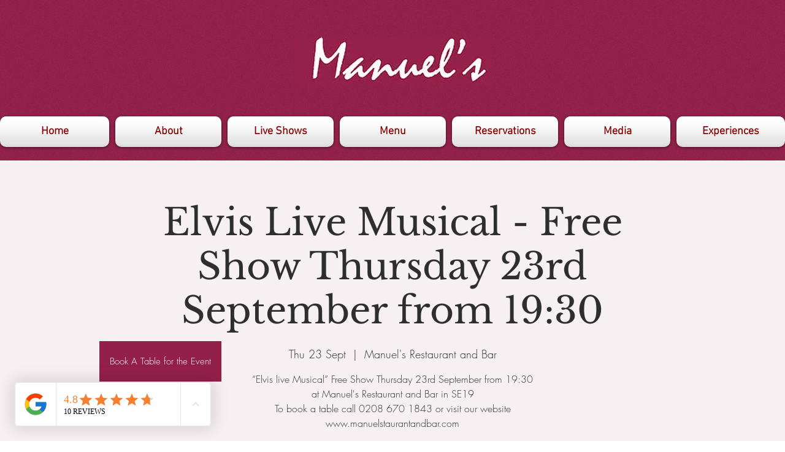

--- FILE ---
content_type: image/svg+xml
request_url: https://dev-reviews-mkp.nyc3.cdn.digitaloceanspaces.com/dev-mkp-google-reviews/google-reviews/Icons/actions/icon-actions-star-rate-on_75.svg
body_size: -144
content:
<svg width="30" height="30" viewBox="0 0 30 30" fill="none" xmlns="http://www.w3.org/2000/svg">
<path d="M21 11.4561V25.4071L15.5 22.0875L7.775 26.75L9.825 17.9625L3 12.05L11.9875 11.2875L15.5 3L19.0125 11.2875L21 11.4561Z" fill="#F7802F"/>
</svg>
